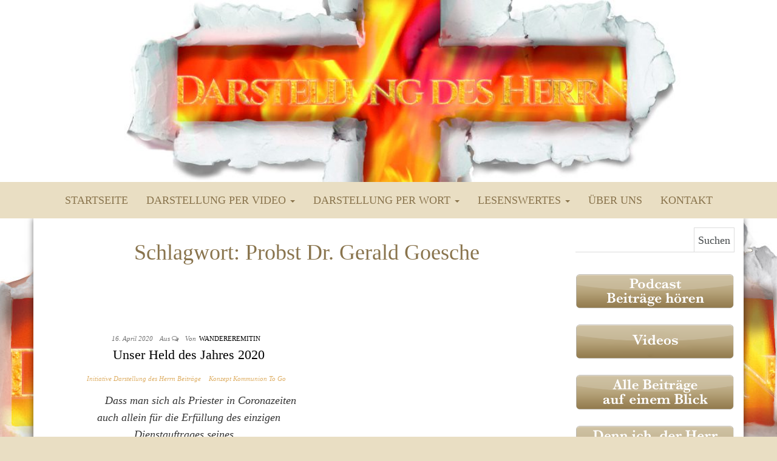

--- FILE ---
content_type: text/html; charset=UTF-8
request_url: https://darstellungdesherrn.de/Schlagwort/probst-dr-gerald-goesche/
body_size: 14235
content:
<!DOCTYPE html>
<html lang="de">
	<head>
		<meta http-equiv="content-type" content="text/html; charset=UTF-8" />
		<meta http-equiv="X-UA-Compatible" content="IE=edge">
		<meta name="viewport" content="width=device-width, initial-scale=1">
		<link rel="pingback" href="https://darstellungdesherrn.de/xmlrpc.php" />
		<meta name='robots' content='index, follow, max-image-preview:large, max-snippet:-1, max-video-preview:-1' />

	<!-- This site is optimized with the Yoast SEO plugin v26.6 - https://yoast.com/wordpress/plugins/seo/ -->
	<title>Probst Dr. Gerald Goesche Archive - Darstellung des Herrn</title>
	<link rel="canonical" href="https://darstellungdesherrn.de/Schlagwort/probst-dr-gerald-goesche/" />
	<meta property="og:locale" content="de_DE" />
	<meta property="og:type" content="article" />
	<meta property="og:title" content="Probst Dr. Gerald Goesche Archive - Darstellung des Herrn" />
	<meta property="og:url" content="https://darstellungdesherrn.de/Schlagwort/probst-dr-gerald-goesche/" />
	<meta property="og:site_name" content="Darstellung des Herrn" />
	<meta name="twitter:card" content="summary_large_image" />
	<script type="application/ld+json" class="yoast-schema-graph">{"@context":"https://schema.org","@graph":[{"@type":"CollectionPage","@id":"https://darstellungdesherrn.de/Schlagwort/probst-dr-gerald-goesche/","url":"https://darstellungdesherrn.de/Schlagwort/probst-dr-gerald-goesche/","name":"Probst Dr. Gerald Goesche Archive - Darstellung des Herrn","isPartOf":{"@id":"https://darstellungdesherrn.de/#website"},"breadcrumb":{"@id":"https://darstellungdesherrn.de/Schlagwort/probst-dr-gerald-goesche/#breadcrumb"},"inLanguage":"de"},{"@type":"BreadcrumbList","@id":"https://darstellungdesherrn.de/Schlagwort/probst-dr-gerald-goesche/#breadcrumb","itemListElement":[{"@type":"ListItem","position":1,"name":"Startseite","item":"https://darstellungdesherrn.de/"},{"@type":"ListItem","position":2,"name":"Probst Dr. Gerald Goesche"}]},{"@type":"WebSite","@id":"https://darstellungdesherrn.de/#website","url":"https://darstellungdesherrn.de/","name":"Darstellung des Herrn","description":"Initiative Darstellung des Herrn","publisher":{"@id":"https://darstellungdesherrn.de/#organization"},"potentialAction":[{"@type":"SearchAction","target":{"@type":"EntryPoint","urlTemplate":"https://darstellungdesherrn.de/?s={search_term_string}"},"query-input":{"@type":"PropertyValueSpecification","valueRequired":true,"valueName":"search_term_string"}}],"inLanguage":"de"},{"@type":"Organization","@id":"https://darstellungdesherrn.de/#organization","name":"Initiative Darstellung des Herrn","url":"https://darstellungdesherrn.de/","logo":{"@type":"ImageObject","inLanguage":"de","@id":"https://darstellungdesherrn.de/#/schema/logo/image/","url":"","contentUrl":"","caption":"Initiative Darstellung des Herrn"},"image":{"@id":"https://darstellungdesherrn.de/#/schema/logo/image/"}}]}</script>
	<!-- / Yoast SEO plugin. -->


<link rel="alternate" type="application/rss+xml" title="Darstellung des Herrn &raquo; Feed" href="https://darstellungdesherrn.de/feed/" />
<link rel="alternate" type="application/rss+xml" title="Darstellung des Herrn &raquo; Kommentar-Feed" href="https://darstellungdesherrn.de/comments/feed/" />
<link rel="alternate" type="application/rss+xml" title="Darstellung des Herrn &raquo; Probst Dr. Gerald Goesche Schlagwort-Feed" href="https://darstellungdesherrn.de/Schlagwort/probst-dr-gerald-goesche/feed/" />
<style id='wp-img-auto-sizes-contain-inline-css' type='text/css'>
img:is([sizes=auto i],[sizes^="auto," i]){contain-intrinsic-size:3000px 1500px}
/*# sourceURL=wp-img-auto-sizes-contain-inline-css */
</style>
<style id='wp-block-library-inline-css' type='text/css'>
:root{--wp-block-synced-color:#7a00df;--wp-block-synced-color--rgb:122,0,223;--wp-bound-block-color:var(--wp-block-synced-color);--wp-editor-canvas-background:#ddd;--wp-admin-theme-color:#007cba;--wp-admin-theme-color--rgb:0,124,186;--wp-admin-theme-color-darker-10:#006ba1;--wp-admin-theme-color-darker-10--rgb:0,107,160.5;--wp-admin-theme-color-darker-20:#005a87;--wp-admin-theme-color-darker-20--rgb:0,90,135;--wp-admin-border-width-focus:2px}@media (min-resolution:192dpi){:root{--wp-admin-border-width-focus:1.5px}}.wp-element-button{cursor:pointer}:root .has-very-light-gray-background-color{background-color:#eee}:root .has-very-dark-gray-background-color{background-color:#313131}:root .has-very-light-gray-color{color:#eee}:root .has-very-dark-gray-color{color:#313131}:root .has-vivid-green-cyan-to-vivid-cyan-blue-gradient-background{background:linear-gradient(135deg,#00d084,#0693e3)}:root .has-purple-crush-gradient-background{background:linear-gradient(135deg,#34e2e4,#4721fb 50%,#ab1dfe)}:root .has-hazy-dawn-gradient-background{background:linear-gradient(135deg,#faaca8,#dad0ec)}:root .has-subdued-olive-gradient-background{background:linear-gradient(135deg,#fafae1,#67a671)}:root .has-atomic-cream-gradient-background{background:linear-gradient(135deg,#fdd79a,#004a59)}:root .has-nightshade-gradient-background{background:linear-gradient(135deg,#330968,#31cdcf)}:root .has-midnight-gradient-background{background:linear-gradient(135deg,#020381,#2874fc)}:root{--wp--preset--font-size--normal:16px;--wp--preset--font-size--huge:42px}.has-regular-font-size{font-size:1em}.has-larger-font-size{font-size:2.625em}.has-normal-font-size{font-size:var(--wp--preset--font-size--normal)}.has-huge-font-size{font-size:var(--wp--preset--font-size--huge)}.has-text-align-center{text-align:center}.has-text-align-left{text-align:left}.has-text-align-right{text-align:right}.has-fit-text{white-space:nowrap!important}#end-resizable-editor-section{display:none}.aligncenter{clear:both}.items-justified-left{justify-content:flex-start}.items-justified-center{justify-content:center}.items-justified-right{justify-content:flex-end}.items-justified-space-between{justify-content:space-between}.screen-reader-text{border:0;clip-path:inset(50%);height:1px;margin:-1px;overflow:hidden;padding:0;position:absolute;width:1px;word-wrap:normal!important}.screen-reader-text:focus{background-color:#ddd;clip-path:none;color:#444;display:block;font-size:1em;height:auto;left:5px;line-height:normal;padding:15px 23px 14px;text-decoration:none;top:5px;width:auto;z-index:100000}html :where(.has-border-color){border-style:solid}html :where([style*=border-top-color]){border-top-style:solid}html :where([style*=border-right-color]){border-right-style:solid}html :where([style*=border-bottom-color]){border-bottom-style:solid}html :where([style*=border-left-color]){border-left-style:solid}html :where([style*=border-width]){border-style:solid}html :where([style*=border-top-width]){border-top-style:solid}html :where([style*=border-right-width]){border-right-style:solid}html :where([style*=border-bottom-width]){border-bottom-style:solid}html :where([style*=border-left-width]){border-left-style:solid}html :where(img[class*=wp-image-]){height:auto;max-width:100%}:where(figure){margin:0 0 1em}html :where(.is-position-sticky){--wp-admin--admin-bar--position-offset:var(--wp-admin--admin-bar--height,0px)}@media screen and (max-width:600px){html :where(.is-position-sticky){--wp-admin--admin-bar--position-offset:0px}}

/*# sourceURL=wp-block-library-inline-css */
</style><style id='global-styles-inline-css' type='text/css'>
:root{--wp--preset--aspect-ratio--square: 1;--wp--preset--aspect-ratio--4-3: 4/3;--wp--preset--aspect-ratio--3-4: 3/4;--wp--preset--aspect-ratio--3-2: 3/2;--wp--preset--aspect-ratio--2-3: 2/3;--wp--preset--aspect-ratio--16-9: 16/9;--wp--preset--aspect-ratio--9-16: 9/16;--wp--preset--color--black: #000000;--wp--preset--color--cyan-bluish-gray: #abb8c3;--wp--preset--color--white: #ffffff;--wp--preset--color--pale-pink: #f78da7;--wp--preset--color--vivid-red: #cf2e2e;--wp--preset--color--luminous-vivid-orange: #ff6900;--wp--preset--color--luminous-vivid-amber: #fcb900;--wp--preset--color--light-green-cyan: #7bdcb5;--wp--preset--color--vivid-green-cyan: #00d084;--wp--preset--color--pale-cyan-blue: #8ed1fc;--wp--preset--color--vivid-cyan-blue: #0693e3;--wp--preset--color--vivid-purple: #9b51e0;--wp--preset--gradient--vivid-cyan-blue-to-vivid-purple: linear-gradient(135deg,rgb(6,147,227) 0%,rgb(155,81,224) 100%);--wp--preset--gradient--light-green-cyan-to-vivid-green-cyan: linear-gradient(135deg,rgb(122,220,180) 0%,rgb(0,208,130) 100%);--wp--preset--gradient--luminous-vivid-amber-to-luminous-vivid-orange: linear-gradient(135deg,rgb(252,185,0) 0%,rgb(255,105,0) 100%);--wp--preset--gradient--luminous-vivid-orange-to-vivid-red: linear-gradient(135deg,rgb(255,105,0) 0%,rgb(207,46,46) 100%);--wp--preset--gradient--very-light-gray-to-cyan-bluish-gray: linear-gradient(135deg,rgb(238,238,238) 0%,rgb(169,184,195) 100%);--wp--preset--gradient--cool-to-warm-spectrum: linear-gradient(135deg,rgb(74,234,220) 0%,rgb(151,120,209) 20%,rgb(207,42,186) 40%,rgb(238,44,130) 60%,rgb(251,105,98) 80%,rgb(254,248,76) 100%);--wp--preset--gradient--blush-light-purple: linear-gradient(135deg,rgb(255,206,236) 0%,rgb(152,150,240) 100%);--wp--preset--gradient--blush-bordeaux: linear-gradient(135deg,rgb(254,205,165) 0%,rgb(254,45,45) 50%,rgb(107,0,62) 100%);--wp--preset--gradient--luminous-dusk: linear-gradient(135deg,rgb(255,203,112) 0%,rgb(199,81,192) 50%,rgb(65,88,208) 100%);--wp--preset--gradient--pale-ocean: linear-gradient(135deg,rgb(255,245,203) 0%,rgb(182,227,212) 50%,rgb(51,167,181) 100%);--wp--preset--gradient--electric-grass: linear-gradient(135deg,rgb(202,248,128) 0%,rgb(113,206,126) 100%);--wp--preset--gradient--midnight: linear-gradient(135deg,rgb(2,3,129) 0%,rgb(40,116,252) 100%);--wp--preset--font-size--small: 13px;--wp--preset--font-size--medium: 20px;--wp--preset--font-size--large: 36px;--wp--preset--font-size--x-large: 42px;--wp--preset--spacing--20: 0.44rem;--wp--preset--spacing--30: 0.67rem;--wp--preset--spacing--40: 1rem;--wp--preset--spacing--50: 1.5rem;--wp--preset--spacing--60: 2.25rem;--wp--preset--spacing--70: 3.38rem;--wp--preset--spacing--80: 5.06rem;--wp--preset--shadow--natural: 6px 6px 9px rgba(0, 0, 0, 0.2);--wp--preset--shadow--deep: 12px 12px 50px rgba(0, 0, 0, 0.4);--wp--preset--shadow--sharp: 6px 6px 0px rgba(0, 0, 0, 0.2);--wp--preset--shadow--outlined: 6px 6px 0px -3px rgb(255, 255, 255), 6px 6px rgb(0, 0, 0);--wp--preset--shadow--crisp: 6px 6px 0px rgb(0, 0, 0);}:where(.is-layout-flex){gap: 0.5em;}:where(.is-layout-grid){gap: 0.5em;}body .is-layout-flex{display: flex;}.is-layout-flex{flex-wrap: wrap;align-items: center;}.is-layout-flex > :is(*, div){margin: 0;}body .is-layout-grid{display: grid;}.is-layout-grid > :is(*, div){margin: 0;}:where(.wp-block-columns.is-layout-flex){gap: 2em;}:where(.wp-block-columns.is-layout-grid){gap: 2em;}:where(.wp-block-post-template.is-layout-flex){gap: 1.25em;}:where(.wp-block-post-template.is-layout-grid){gap: 1.25em;}.has-black-color{color: var(--wp--preset--color--black) !important;}.has-cyan-bluish-gray-color{color: var(--wp--preset--color--cyan-bluish-gray) !important;}.has-white-color{color: var(--wp--preset--color--white) !important;}.has-pale-pink-color{color: var(--wp--preset--color--pale-pink) !important;}.has-vivid-red-color{color: var(--wp--preset--color--vivid-red) !important;}.has-luminous-vivid-orange-color{color: var(--wp--preset--color--luminous-vivid-orange) !important;}.has-luminous-vivid-amber-color{color: var(--wp--preset--color--luminous-vivid-amber) !important;}.has-light-green-cyan-color{color: var(--wp--preset--color--light-green-cyan) !important;}.has-vivid-green-cyan-color{color: var(--wp--preset--color--vivid-green-cyan) !important;}.has-pale-cyan-blue-color{color: var(--wp--preset--color--pale-cyan-blue) !important;}.has-vivid-cyan-blue-color{color: var(--wp--preset--color--vivid-cyan-blue) !important;}.has-vivid-purple-color{color: var(--wp--preset--color--vivid-purple) !important;}.has-black-background-color{background-color: var(--wp--preset--color--black) !important;}.has-cyan-bluish-gray-background-color{background-color: var(--wp--preset--color--cyan-bluish-gray) !important;}.has-white-background-color{background-color: var(--wp--preset--color--white) !important;}.has-pale-pink-background-color{background-color: var(--wp--preset--color--pale-pink) !important;}.has-vivid-red-background-color{background-color: var(--wp--preset--color--vivid-red) !important;}.has-luminous-vivid-orange-background-color{background-color: var(--wp--preset--color--luminous-vivid-orange) !important;}.has-luminous-vivid-amber-background-color{background-color: var(--wp--preset--color--luminous-vivid-amber) !important;}.has-light-green-cyan-background-color{background-color: var(--wp--preset--color--light-green-cyan) !important;}.has-vivid-green-cyan-background-color{background-color: var(--wp--preset--color--vivid-green-cyan) !important;}.has-pale-cyan-blue-background-color{background-color: var(--wp--preset--color--pale-cyan-blue) !important;}.has-vivid-cyan-blue-background-color{background-color: var(--wp--preset--color--vivid-cyan-blue) !important;}.has-vivid-purple-background-color{background-color: var(--wp--preset--color--vivid-purple) !important;}.has-black-border-color{border-color: var(--wp--preset--color--black) !important;}.has-cyan-bluish-gray-border-color{border-color: var(--wp--preset--color--cyan-bluish-gray) !important;}.has-white-border-color{border-color: var(--wp--preset--color--white) !important;}.has-pale-pink-border-color{border-color: var(--wp--preset--color--pale-pink) !important;}.has-vivid-red-border-color{border-color: var(--wp--preset--color--vivid-red) !important;}.has-luminous-vivid-orange-border-color{border-color: var(--wp--preset--color--luminous-vivid-orange) !important;}.has-luminous-vivid-amber-border-color{border-color: var(--wp--preset--color--luminous-vivid-amber) !important;}.has-light-green-cyan-border-color{border-color: var(--wp--preset--color--light-green-cyan) !important;}.has-vivid-green-cyan-border-color{border-color: var(--wp--preset--color--vivid-green-cyan) !important;}.has-pale-cyan-blue-border-color{border-color: var(--wp--preset--color--pale-cyan-blue) !important;}.has-vivid-cyan-blue-border-color{border-color: var(--wp--preset--color--vivid-cyan-blue) !important;}.has-vivid-purple-border-color{border-color: var(--wp--preset--color--vivid-purple) !important;}.has-vivid-cyan-blue-to-vivid-purple-gradient-background{background: var(--wp--preset--gradient--vivid-cyan-blue-to-vivid-purple) !important;}.has-light-green-cyan-to-vivid-green-cyan-gradient-background{background: var(--wp--preset--gradient--light-green-cyan-to-vivid-green-cyan) !important;}.has-luminous-vivid-amber-to-luminous-vivid-orange-gradient-background{background: var(--wp--preset--gradient--luminous-vivid-amber-to-luminous-vivid-orange) !important;}.has-luminous-vivid-orange-to-vivid-red-gradient-background{background: var(--wp--preset--gradient--luminous-vivid-orange-to-vivid-red) !important;}.has-very-light-gray-to-cyan-bluish-gray-gradient-background{background: var(--wp--preset--gradient--very-light-gray-to-cyan-bluish-gray) !important;}.has-cool-to-warm-spectrum-gradient-background{background: var(--wp--preset--gradient--cool-to-warm-spectrum) !important;}.has-blush-light-purple-gradient-background{background: var(--wp--preset--gradient--blush-light-purple) !important;}.has-blush-bordeaux-gradient-background{background: var(--wp--preset--gradient--blush-bordeaux) !important;}.has-luminous-dusk-gradient-background{background: var(--wp--preset--gradient--luminous-dusk) !important;}.has-pale-ocean-gradient-background{background: var(--wp--preset--gradient--pale-ocean) !important;}.has-electric-grass-gradient-background{background: var(--wp--preset--gradient--electric-grass) !important;}.has-midnight-gradient-background{background: var(--wp--preset--gradient--midnight) !important;}.has-small-font-size{font-size: var(--wp--preset--font-size--small) !important;}.has-medium-font-size{font-size: var(--wp--preset--font-size--medium) !important;}.has-large-font-size{font-size: var(--wp--preset--font-size--large) !important;}.has-x-large-font-size{font-size: var(--wp--preset--font-size--x-large) !important;}
/*# sourceURL=global-styles-inline-css */
</style>

<style id='classic-theme-styles-inline-css' type='text/css'>
/*! This file is auto-generated */
.wp-block-button__link{color:#fff;background-color:#32373c;border-radius:9999px;box-shadow:none;text-decoration:none;padding:calc(.667em + 2px) calc(1.333em + 2px);font-size:1.125em}.wp-block-file__button{background:#32373c;color:#fff;text-decoration:none}
/*# sourceURL=/wp-includes/css/classic-themes.min.css */
</style>
<!-- <link rel='stylesheet' id='contact-form-7-css' href='https://darstellungdesherrn.de/wp-content/plugins/contact-form-7/includes/css/styles.css?ver=6.1.4' type='text/css' media='all' /> -->
<!-- <link rel='stylesheet' id='bootstrap-css' href='https://darstellungdesherrn.de/wp-content/themes/master-blog/css/bootstrap.css?ver=3.3.7' type='text/css' media='all' /> -->
<!-- <link rel='stylesheet' id='chld_thm_cfg_parent-css' href='https://darstellungdesherrn.de/wp-content/themes/master-blog/style.css?ver=6.9' type='text/css' media='all' /> -->
<!-- <link rel='stylesheet' id='master-blog-stylesheet-css' href='https://darstellungdesherrn.de/wp-content/themes/master-blog-child/style.css?ver=1.0.5' type='text/css' media='all' /> -->
<!-- <link rel='stylesheet' id='font-awesome-css' href='https://darstellungdesherrn.de/wp-content/themes/master-blog/css/font-awesome.min.css?ver=4.7.0' type='text/css' media='all' /> -->
<!-- <link rel='stylesheet' id='borlabs-cookie-custom-css' href='https://darstellungdesherrn.de/wp-content/cache/borlabs-cookie/1/borlabs-cookie-1-de.css?ver=3.3.23-67' type='text/css' media='all' /> -->
<link rel="stylesheet" type="text/css" href="//darstellungdesherrn.de/wp-content/cache/wpfc-minified/46mbxs0/81o8d.css" media="all"/>
<script src='//darstellungdesherrn.de/wp-content/cache/wpfc-minified/2o4e0ilj/81o8d.js' type="text/javascript"></script>
<!-- <script type="text/javascript" src="https://darstellungdesherrn.de/wp-includes/js/jquery/jquery.min.js?ver=3.7.1" id="jquery-core-js"></script> -->
<!-- <script type="text/javascript" src="https://darstellungdesherrn.de/wp-includes/js/jquery/jquery-migrate.min.js?ver=3.4.1" id="jquery-migrate-js"></script> -->
<script data-no-optimize="1" data-no-minify="1" data-cfasync="false" type="text/javascript" src="https://darstellungdesherrn.de/wp-content/cache/borlabs-cookie/1/borlabs-cookie-config-de.json.js?ver=3.3.23-84" id="borlabs-cookie-config-js"></script>
<link rel="https://api.w.org/" href="https://darstellungdesherrn.de/wp-json/" /><link rel="alternate" title="JSON" type="application/json" href="https://darstellungdesherrn.de/wp-json/wp/v2/tags/420" /><link rel="EditURI" type="application/rsd+xml" title="RSD" href="https://darstellungdesherrn.de/xmlrpc.php?rsd" />
<meta name="generator" content="WordPress 6.9" />
	<style id="twentyseventeen-custom-header-styles" type="text/css">
			.site-title,
		.site-description {
			position: absolute;
			clip: rect(1px, 1px, 1px, 1px);
		}
		</style>
	<style type="text/css" id="custom-background-css">
body.custom-background { background-color: #e9dec3; background-image: url("https://darstellungdesherrn.de/wp-content/uploads/2020/03/kreuz_darstellung_des_herrn.jpg"); background-position: center top; background-size: auto; background-repeat: no-repeat; background-attachment: fixed; }
</style>
	<link rel="icon" href="https://darstellungdesherrn.de/wp-content/uploads/cropped-darstellung_des_herrn-2-32x32.png" sizes="32x32" />
<link rel="icon" href="https://darstellungdesherrn.de/wp-content/uploads/cropped-darstellung_des_herrn-2-192x192.png" sizes="192x192" />
<link rel="apple-touch-icon" href="https://darstellungdesherrn.de/wp-content/uploads/cropped-darstellung_des_herrn-2-180x180.png" />
<meta name="msapplication-TileImage" content="https://darstellungdesherrn.de/wp-content/uploads/cropped-darstellung_des_herrn-2-270x270.png" />
		<style type="text/css" id="wp-custom-css">
			img,
embed,
object,
video,
iframe {
  max-width: 100%;
}
.site-heading {
    max-width: 1170px;
    text-align: center;
    padding: 150px 15px;
    color: #000;
}

.navbar-default .navbar-nav > li > a {
  color: #89744d;
}
.navbar-default .navbar-nav > li > a:hover {
  color: #d08c22;
}
.navbar-default .navbar-nav > .active > a {
  color: #d08c22;
}

.navbar-default .navbar-nav > .open > a:hover {
 color: #d08c22;
}
.navbar-default .navbar-nav > .open > a:active {
  color: #d08c22;
}

body {
    font-family: Baskerville;
    font-size: 19px;
    word-wrap: break-word;
}

.footer-credits {
    background-color: transparent;
    clear: both;
	font-weight: bolder;
}

.footer-credits-text {
	font-weight: normal;
	color: #404040;
	font-size: 20px;
}

.footer-credits a {
color: #fff;
}

.footer-credits a:hover {
color: #d08c22;
}


h1, h2, h3, h4, h5, h6 {
    line-height: normal;
    word-wrap: break-word;
    color: #89744d;
}

h1,
.h1,
h2,
.h2,
h3,
.h3 {
  margin-top: 20px;
  margin-bottom: 60px;
}

#site-navigation{
    background-color: #e9dec3;
    border: none;
}

body {
    font-family: times new roman
    padding 0;
    color: #333333;
    font-weight: 300;
    line-height: 1.6;
    font-size: 18px;
    word-wrap: break-word;
}

label {
  display: inline-block;
  max-width: 100%;
  margin-bottom: 5px;
  /* font-weight: bold; */
}

.dropdown-menu {
  position: absolute;
  top: 100%;
  left: 0;
  z-index: 1000;
  display: none;
  float: left;
  min-width: 160px;
  padding: 5px 0;
  margin: 2px 0 0;
  list-style: none;
  font-size: 18px;
  text-align: left;
  background-color: #ffffff;
  border: 1px solid #cccccc;
  border: 1px solid rgba(0, 0, 0, 0.15);
  border-radius: 4px;
  -webkit-box-shadow: 0 6px 12px rgba(0, 0, 0, 0.175);
  box-shadow: 0 6px 12px rgba(0, 0, 0, 0.175);
  -webkit-background-clip: padding-box;
          background-clip: padding-box;
}

label {
  display: inline-block;
  max-width: 100%;
  margin-bottom: 5px;
  /* font-weight: bold; */
}
.author {
display: none;
}
.table-wrapper {
    overflow: scroll;
    overflow-y: hidden;
    -webkit-overflow-scrolling: touch;
}
.postauthor-container {
    padding: 15px;
    margin-bottom: 40px;
	  display: none;
}
.textwidget a {
color: #d08c22;
}

.textwidget a:hover {
color: #89744d;
}
@media (min-width: 992px) {
.col-md-9 {
  padding-left: 6.5%;
	padding-right: 4.5%;
}
}
@media (min-width: 992px) {
.col-md-12 {
  padding: 0;
}
}

.beitraege-gesamt a {
color: #89744d;
}

.beitraege-gesamt a:hover {
color: #d08c22;
}

a:hover {
    text-decoration: none;
    color: #89744d;
}

div.wpcf7 { 
background-color: #e9dec3;
border: 1px solid #d08c22;
padding:20px;
}
.wpcf7 input[type="text"],
.wpcf7 input[type="email"],
.wpcf7 textarea {
background:#fff;
color:#000;
font-family:lora, sans-serif; 
font-style:normal;    
}
.wpcf7 input[type="submit"],
.wpcf7 input[type="button"] { 
background-color:#d08c22;
width:100%;
text-align:center;
text-transform:uppercase;
}

div.wpcf7 {
  max-width: 500px; /* set the max-width you prefer */
  margin: 0 auto;
}
div.wpcf7 input:not([type="checkbox"]),
div.wpcf7 textarea {
  width: 100%;
}
div.wpcf7 label {
  display: block;
}

.wpcf7-form label {
    color: #d08c22;
}

.wpcf7-list-item-label {
    color: #404040;
}

input[type="checkbox"] {
  width: 20px;
  height: 20px;
}		</style>
			</head>
	<body id="blog" class="archive tag tag-probst-dr-gerald-goesche tag-420 custom-background wp-theme-master-blog wp-child-theme-master-blog-child">
        		<div class="site-header container-fluid" style="background-image: url(https://darstellungdesherrn.de/wp-content/uploads/cropped-darstellung_des_herrn-21.jpg)">
	<div class="custom-header container" >
			<div class="site-heading text-center">
        				<div class="site-branding-logo">
									</div>
				<div class="site-branding-text">
											<p class="site-title"><a href="https://darstellungdesherrn.de/" rel="home">Darstellung des Herrn</a></p>
					
											<p class="site-description">
							Initiative Darstellung des Herrn						</p>
									</div><!-- .site-branding-text -->
        			</div>
	</div>
</div>
 
<div class="main-menu">
	<nav id="site-navigation" class="navbar navbar-default navbar-center">     
		<div class="container">   
			<div class="navbar-header">
									<div id="main-menu-panel" class="open-panel" data-panel="main-menu-panel">
						<span></span>
						<span></span>
						<span></span>
					</div>
							</div>
			<div class="menu-container"><ul id="menu-hauptmenue" class="nav navbar-nav"><li id="menu-item-183" class="menu-item menu-item-type-custom menu-item-object-custom menu-item-home menu-item-183"><a title="Startseite" href="https://darstellungdesherrn.de/">Startseite</a></li>
<li id="menu-item-294" class="menu-item menu-item-type-custom menu-item-object-custom menu-item-has-children menu-item-294 dropdown"><a title="Darstellung per Video" href="https://darstellungdesherrn.de/alle-videos-auf-einen-blick/" data-toggle="dropdown" class="dropdown-toggle">Darstellung per Video <span class="caret"></span></a>
<ul role="menu" class=" dropdown-menu">
	<li id="menu-item-1524" class="menu-item menu-item-type-post_type menu-item-object-page menu-item-1524"><a title="Alle Videos auf einen Blick" target="_blank" href="https://darstellungdesherrn.de/alle-videos-auf-einen-blick/">Alle Videos auf einen Blick</a></li>
	<li id="menu-item-8520" class="menu-item menu-item-type-post_type menu-item-object-page menu-item-8520"><a title="Exit" href="https://darstellungdesherrn.de/exit/">Exit</a></li>
	<li id="menu-item-7955" class="menu-item menu-item-type-post_type menu-item-object-page menu-item-7955"><a title="Ernte Dank" href="https://darstellungdesherrn.de/ernte-dank/">Ernte Dank</a></li>
	<li id="menu-item-7499" class="menu-item menu-item-type-post_type menu-item-object-page menu-item-7499"><a title="Weisse Kreuze" href="https://darstellungdesherrn.de/weisse-kreuze/">Weisse Kreuze</a></li>
	<li id="menu-item-6207" class="menu-item menu-item-type-post_type menu-item-object-page menu-item-6207"><a title="Pfingsten – Heiliger Geist" href="https://darstellungdesherrn.de/pfingsten-heiliger-geist/">Pfingsten – Heiliger Geist</a></li>
	<li id="menu-item-5332" class="menu-item menu-item-type-post_type menu-item-object-page menu-item-5332"><a title="Corona – Des Kaisers neue Kleider" href="https://darstellungdesherrn.de/corona-des-kaisers-neue-kleider/">Corona – Des Kaisers neue Kleider</a></li>
	<li id="menu-item-6745" class="menu-item menu-item-type-post_type menu-item-object-page menu-item-6745"><a title="Ja, Vater" href="https://darstellungdesherrn.de/ja-vater/">Ja, Vater</a></li>
	<li id="menu-item-4142" class="menu-item menu-item-type-post_type menu-item-object-page menu-item-4142"><a title="Ich weiß, dass mein Erlöser lebt" href="https://darstellungdesherrn.de/ich-weiss-dass-mein-erloeser-lebt/">Ich weiß, dass mein Erlöser lebt</a></li>
	<li id="menu-item-2771" class="menu-item menu-item-type-post_type menu-item-object-page menu-item-2771"><a title="Fastenzeit" href="https://darstellungdesherrn.de/fastenzeit-2/">Fastenzeit</a></li>
	<li id="menu-item-2218" class="menu-item menu-item-type-post_type menu-item-object-page menu-item-2218"><a title="Valentinstag" href="https://darstellungdesherrn.de/valentinstag/">Valentinstag</a></li>
	<li id="menu-item-2132" class="menu-item menu-item-type-post_type menu-item-object-page menu-item-2132"><a title="Halligalli – Alaaf und Helau" href="https://darstellungdesherrn.de/halligalli-alaaf-und-helau/">Halligalli – Alaaf und Helau</a></li>
	<li id="menu-item-1721" class="menu-item menu-item-type-post_type menu-item-object-page menu-item-1721"><a title="Maria Lichtmess" href="https://darstellungdesherrn.de/maria-lichtmess/">Maria Lichtmess</a></li>
	<li id="menu-item-1738" class="menu-item menu-item-type-post_type menu-item-object-page menu-item-1738"><a title="Maria und das Schwert" href="https://darstellungdesherrn.de/maria-und-das-schwert/">Maria und das Schwert</a></li>
	<li id="menu-item-902" class="menu-item menu-item-type-post_type menu-item-object-page menu-item-902"><a title="Äskulapstab versus Hirtenstab" href="https://darstellungdesherrn.de/aeskulapstab-versus-hirtenstab-2/">Äskulapstab versus Hirtenstab</a></li>
	<li id="menu-item-910" class="menu-item menu-item-type-post_type menu-item-object-page menu-item-910"><a title="Umzug von YouTube auf die eigene Website" href="https://darstellungdesherrn.de/umzug-von-youtube-auf-die-eigene-website/">Umzug von YouTube auf die eigene Website</a></li>
	<li id="menu-item-427" class="menu-item menu-item-type-post_type menu-item-object-page menu-item-427"><a title="Erscheinung des Herrn – Heilige drei Könige" href="https://darstellungdesherrn.de/erscheinung-des-herrn-heilige-drei-koenige/">Erscheinung des Herrn – Heilige drei Könige</a></li>
	<li id="menu-item-438" class="menu-item menu-item-type-post_type menu-item-object-page menu-item-438"><a title="Vater Unser" href="https://darstellungdesherrn.de/vater-unser/">Vater Unser</a></li>
	<li id="menu-item-442" class="menu-item menu-item-type-post_type menu-item-object-page menu-item-442"><a title="Wie in 2019, so auch in 2020 …" href="https://darstellungdesherrn.de/wie-in-2019-so-auch-in-2020/">Wie in 2019, so auch in 2020 …</a></li>
	<li id="menu-item-445" class="menu-item menu-item-type-post_type menu-item-object-page menu-item-445"><a title="Jesus, großer Bruder?" href="https://darstellungdesherrn.de/jesus-grosser-bruder/">Jesus, großer Bruder?</a></li>
	<li id="menu-item-452" class="menu-item menu-item-type-post_type menu-item-object-page menu-item-452"><a title="Synodaler Weg" href="https://darstellungdesherrn.de/synodaler-weg/">Synodaler Weg</a></li>
	<li id="menu-item-453" class="menu-item menu-item-type-post_type menu-item-object-page menu-item-453"><a title="Aktuelles aus Rom?" href="https://darstellungdesherrn.de/aktuelles-aus-rom/">Aktuelles aus Rom?</a></li>
	<li id="menu-item-454" class="menu-item menu-item-type-post_type menu-item-object-page menu-item-454"><a title="Heilige Nacht" href="https://darstellungdesherrn.de/heilige-nacht/">Heilige Nacht</a></li>
	<li id="menu-item-557" class="menu-item menu-item-type-post_type menu-item-object-page menu-item-557"><a title="Advent – Komm, Herr Jesus" href="https://darstellungdesherrn.de/advent-komm-herr-jesus/">Advent – Komm, Herr Jesus</a></li>
	<li id="menu-item-558" class="menu-item menu-item-type-post_type menu-item-object-page menu-item-558"><a title="Alter Ego" href="https://darstellungdesherrn.de/alter-ego/">Alter Ego</a></li>
	<li id="menu-item-559" class="menu-item menu-item-type-post_type menu-item-object-page menu-item-559"><a title="Sorge?" href="https://darstellungdesherrn.de/sorge/">Sorge?</a></li>
	<li id="menu-item-560" class="menu-item menu-item-type-post_type menu-item-object-page menu-item-560"><a title="Pachamama" href="https://darstellungdesherrn.de/pachamama/">Pachamama</a></li>
	<li id="menu-item-556" class="menu-item menu-item-type-post_type menu-item-object-page menu-item-556"><a title="Sinn katholischen Lebens?" href="https://darstellungdesherrn.de/sinn-katholischen-lebens/">Sinn katholischen Lebens?</a></li>
	<li id="menu-item-555" class="menu-item menu-item-type-post_type menu-item-object-page menu-item-555"><a title="Frauenpower in der Kirche" href="https://darstellungdesherrn.de/frauenpower-in-der-kirche/">Frauenpower in der Kirche</a></li>
	<li id="menu-item-554" class="menu-item menu-item-type-post_type menu-item-object-page menu-item-554"><a title="Kirche?" href="https://darstellungdesherrn.de/kirche/">Kirche?</a></li>
	<li id="menu-item-553" class="menu-item menu-item-type-post_type menu-item-object-page menu-item-553"><a title="Hallo Bruder" href="https://darstellungdesherrn.de/hallo-bruder/">Hallo Bruder</a></li>
	<li id="menu-item-6971" class="menu-item menu-item-type-post_type menu-item-object-page menu-item-6971"><a title="Was Gott macht" href="https://darstellungdesherrn.de/was-gott-macht/">Was Gott macht</a></li>
	<li id="menu-item-552" class="menu-item menu-item-type-post_type menu-item-object-page menu-item-552"><a title="Spätberufen?" href="https://darstellungdesherrn.de/spaetberufen/">Spätberufen?</a></li>
</ul>
</li>
<li id="menu-item-293" class="menu-item menu-item-type-custom menu-item-object-custom menu-item-has-children menu-item-293 dropdown"><a title="Darstellung per Wort" href="https://darstellungdesherrn.de/beitraege-gesamt-das-kirchenjahr-auf-einem-blick/" data-toggle="dropdown" class="dropdown-toggle">Darstellung per Wort <span class="caret"></span></a>
<ul role="menu" class=" dropdown-menu">
	<li id="menu-item-308" class="menu-item menu-item-type-post_type menu-item-object-post menu-item-308"><a title="Neujahrswunsch" href="https://darstellungdesherrn.de/neujahrswunsch/">Neujahrswunsch</a></li>
	<li id="menu-item-307" class="menu-item menu-item-type-post_type menu-item-object-post menu-item-307"><a title="Und bewahre uns vor Gleichgültigkeit" href="https://darstellungdesherrn.de/und-bewahre-uns-vor-gleichgueltigkeit/">Und bewahre uns vor Gleichgültigkeit</a></li>
	<li id="menu-item-306" class="menu-item menu-item-type-post_type menu-item-object-post menu-item-306"><a title="Beschluss – Synodaler Weg" href="https://darstellungdesherrn.de/beschluss-synodaler-weg/">Beschluss – Synodaler Weg</a></li>
	<li id="menu-item-398" class="menu-item menu-item-type-post_type menu-item-object-page menu-item-398"><a title="Offener Brief an die Deutsche Bischofskonferenz" href="https://darstellungdesherrn.de/offener-brief-an-die-deutsche-bischofskonferenz/">Offener Brief an die Deutsche Bischofskonferenz</a></li>
	<li id="menu-item-847" class="menu-item menu-item-type-post_type menu-item-object-post menu-item-847"><a title="Und du betest für mich" href="https://darstellungdesherrn.de/und-du-betest-fuer-mich/">Und du betest für mich</a></li>
	<li id="menu-item-857" class="menu-item menu-item-type-post_type menu-item-object-post menu-item-857"><a title="Fleisch und Blut" href="https://darstellungdesherrn.de/fleisch-und-blut/">Fleisch und Blut</a></li>
	<li id="menu-item-2526" class="menu-item menu-item-type-post_type menu-item-object-post menu-item-2526"><a title="Gesundheit ist das Wichtigste?" href="https://darstellungdesherrn.de/gesundheit-ist-das-wichtigste/">Gesundheit ist das Wichtigste?</a></li>
	<li id="menu-item-1722" class="menu-item menu-item-type-post_type menu-item-object-post menu-item-1722"><a title="Salve, Maria!" href="https://darstellungdesherrn.de/salve-maria/">Salve, Maria!</a></li>
	<li id="menu-item-2014" class="menu-item menu-item-type-post_type menu-item-object-post menu-item-2014"><a title="Denn Stückwerk ist unser Erkennen" href="https://darstellungdesherrn.de/denn-stueckwerk-ist-unser-erkennen/">Denn Stückwerk ist unser Erkennen</a></li>
	<li id="menu-item-2016" class="menu-item menu-item-type-post_type menu-item-object-post menu-item-2016"><a title="Heiliger Richard" href="https://darstellungdesherrn.de/heiliger-richard/">Heiliger Richard</a></li>
	<li id="menu-item-2189" class="menu-item menu-item-type-post_type menu-item-object-post menu-item-2189"><a title="Gedenktage" href="https://darstellungdesherrn.de/gedenktage/">Gedenktage</a></li>
	<li id="menu-item-2634" class="menu-item menu-item-type-post_type menu-item-object-post menu-item-2634"><a title="Im Fadenkreuz" href="https://darstellungdesherrn.de/im-fadenkreuz/">Im Fadenkreuz</a></li>
	<li id="menu-item-3286" class="menu-item menu-item-type-post_type menu-item-object-post menu-item-3286"><a title="Hinweis zu den verwendeten Bibelzitaten" href="https://darstellungdesherrn.de/hinweis-zu-den-verwendeten-bibelzitaten/">Hinweis zu den verwendeten Bibelzitaten</a></li>
	<li id="menu-item-2745" class="menu-item menu-item-type-post_type menu-item-object-post menu-item-2745"><a title="Aschermittwoch – Bedenke Mensch, du bist nur Staub" href="https://darstellungdesherrn.de/aschermittwoch-bedenke-mensch-du-bist-nur-staub/">Aschermittwoch – Bedenke Mensch, du bist nur Staub</a></li>
	<li id="menu-item-3086" class="menu-item menu-item-type-post_type menu-item-object-post menu-item-3086"><a title="Fastenzeit ist Gnadenzeit" href="https://darstellungdesherrn.de/fastenzeit-ist-gnadenzeit/">Fastenzeit ist Gnadenzeit</a></li>
	<li id="menu-item-3193" class="menu-item menu-item-type-post_type menu-item-object-post menu-item-3193"><a title="Liebe in der Fastenzeit" href="https://darstellungdesherrn.de/liebe-in-der-fastenzeit/">Liebe in der Fastenzeit</a></li>
	<li id="menu-item-3169" class="menu-item menu-item-type-post_type menu-item-object-post menu-item-3169"><a title="Für Hans Georg – Gerechtigkeit" href="https://darstellungdesherrn.de/gerechtigkeit/">Für Hans Georg – Gerechtigkeit</a></li>
	<li id="menu-item-3628" class="menu-item menu-item-type-post_type menu-item-object-post menu-item-3628"><a title="Gebet in der Fastenzeit" href="https://darstellungdesherrn.de/gebet-in-der-fastenzeit/">Gebet in der Fastenzeit</a></li>
	<li id="menu-item-3650" class="menu-item menu-item-type-post_type menu-item-object-post menu-item-3650"><a title="Corona in der Fastenzeit" href="https://darstellungdesherrn.de/corona-in-der-fastenzeit/">Corona in der Fastenzeit</a></li>
	<li id="menu-item-3223" class="menu-item menu-item-type-post_type menu-item-object-page menu-item-3223"><a title="Keine Heilige Messe? Dann eben „To go!“" href="https://darstellungdesherrn.de/keine-heilige-messe-dann-eben-to-go/">Keine Heilige Messe? Dann eben „To go!“</a></li>
	<li id="menu-item-3713" class="menu-item menu-item-type-post_type menu-item-object-post menu-item-3713"><a title="Ostern 2020 – Requiem Altarsakrament?" href="https://darstellungdesherrn.de/ostern-2020-requiem-altarsakrament/">Ostern 2020 – Requiem Altarsakrament?</a></li>
	<li id="menu-item-3957" class="menu-item menu-item-type-post_type menu-item-object-post menu-item-3957"><a title="Karfreitag" href="https://darstellungdesherrn.de/karfreitag/">Karfreitag</a></li>
	<li id="menu-item-4141" class="menu-item menu-item-type-post_type menu-item-object-post menu-item-4141"><a title="Auferstanden ist der Herr" href="https://darstellungdesherrn.de/auferstanden-ist-der-herr/">Auferstanden ist der Herr</a></li>
	<li id="menu-item-4458" class="menu-item menu-item-type-post_type menu-item-object-post menu-item-4458"><a title="Update zum Konzept „Kommunion To go!“" href="https://darstellungdesherrn.de/update-zum-konzept-kommunion-to-go/">Update zum Konzept „Kommunion To go!“</a></li>
	<li id="menu-item-4459" class="menu-item menu-item-type-post_type menu-item-object-post menu-item-4459"><a title="Unser Held des Jahres 2020" href="https://darstellungdesherrn.de/unser-held-des-jahres-2020/">Unser Held des Jahres 2020</a></li>
	<li id="menu-item-5089" class="menu-item menu-item-type-post_type menu-item-object-post menu-item-5089"><a title="Jesus Christus ist Sein Name" href="https://darstellungdesherrn.de/jesus-christus-ist-sein-name/">Jesus Christus ist Sein Name</a></li>
	<li id="menu-item-4882" class="menu-item menu-item-type-post_type menu-item-object-post menu-item-4882"><a title="Das oberste Gebot und der Hochmut" href="https://darstellungdesherrn.de/das-oberste-gebot-und-der-hochmut/">Das oberste Gebot und der Hochmut</a></li>
	<li id="menu-item-5680" class="menu-item menu-item-type-post_type menu-item-object-post menu-item-5680"><a title="Sakrament der Buße – Ein Zeugnis" href="https://darstellungdesherrn.de/sakrament-der-busse-ein-zeugnis/">Sakrament der Buße – Ein Zeugnis</a></li>
	<li id="menu-item-5816" class="menu-item menu-item-type-post_type menu-item-object-post menu-item-5816"><a title="An ihren Masken werdet ihr sie erkennen" href="https://darstellungdesherrn.de/an-ihren-masken-werdet-ihr-sie-erkennen/">An ihren Masken werdet ihr sie erkennen</a></li>
	<li id="menu-item-6002" class="menu-item menu-item-type-post_type menu-item-object-post menu-item-6002"><a title="Feste Speise in Zeiten von Corona" href="https://darstellungdesherrn.de/feste-speise-in-zeiten-von-corona/">Feste Speise in Zeiten von Corona</a></li>
	<li id="menu-item-6150" class="menu-item menu-item-type-post_type menu-item-object-post menu-item-6150"><a title="Heiliger Geist" href="https://darstellungdesherrn.de/heiliger-geist/">Heiliger Geist</a></li>
	<li id="menu-item-6257" class="menu-item menu-item-type-post_type menu-item-object-post menu-item-6257"><a title="Spooky? Spooky! – Unwürdiger geht’s nimmer" href="https://darstellungdesherrn.de/spooky-unwuerdig-gehts-nimmer/">Spooky? Spooky! – Unwürdiger geht’s nimmer</a></li>
	<li id="menu-item-6489" class="menu-item menu-item-type-post_type menu-item-object-post menu-item-6489"><a title="Fronleichnam 2020" href="https://darstellungdesherrn.de/fronleichnam-2020/">Fronleichnam 2020</a></li>
	<li id="menu-item-6570" class="menu-item menu-item-type-post_type menu-item-object-post menu-item-6570"><a title="Einen Platz im Himmel" href="https://darstellungdesherrn.de/einen-platz-im-himmel/">Einen Platz im Himmel</a></li>
	<li id="menu-item-6717" class="menu-item menu-item-type-post_type menu-item-object-post menu-item-6717"><a title="Hinweis – Sakramente" href="https://darstellungdesherrn.de/hinweis-sakramente/">Hinweis – Sakramente</a></li>
	<li id="menu-item-6927" class="menu-item menu-item-type-post_type menu-item-object-post menu-item-6927"><a title="Vom Wesenskern allen Wortes" href="https://darstellungdesherrn.de/vom-wesenskern-allen-wortes/">Vom Wesenskern allen Wortes</a></li>
	<li id="menu-item-7054" class="menu-item menu-item-type-post_type menu-item-object-post menu-item-7054"><a title="Land der unbegrenzten Möglichkeiten" href="https://darstellungdesherrn.de/land-der-unbegrenzten-moeglichkeiten/">Land der unbegrenzten Möglichkeiten</a></li>
	<li id="menu-item-7163" class="menu-item menu-item-type-post_type menu-item-object-post menu-item-7163"><a title="Die Lüge oder Das Achte Gebot" href="https://darstellungdesherrn.de/die-luege-oder-das-achte-gebot/">Die Lüge oder Das Achte Gebot</a></li>
	<li id="menu-item-7219" class="menu-item menu-item-type-post_type menu-item-object-post menu-item-7219"><a title="Gottgeweihtes Leben" href="https://darstellungdesherrn.de/gottgeweihtes-leben/">Gottgeweihtes Leben</a></li>
	<li id="menu-item-7289" class="menu-item menu-item-type-post_type menu-item-object-post menu-item-7289"><a title="Schließung Priesterseminar „San Rafael“ – wegen Widerstand gegen Handkommunion" href="https://darstellungdesherrn.de/schliessung-priesterseminar-san-rafael-wegen-widerstand-gegen-handkommunion/">Schließung Priesterseminar „San Rafael“ – wegen Widerstand gegen Handkommunion</a></li>
	<li id="menu-item-7260" class="menu-item menu-item-type-post_type menu-item-object-post menu-item-7260"><a title="Denn ich, der Herr, bin dein Arzt" href="https://darstellungdesherrn.de/denn-ich-der-herr-bin-dein-arzt/">Denn ich, der Herr, bin dein Arzt</a></li>
	<li id="menu-item-7363" class="menu-item menu-item-type-post_type menu-item-object-post menu-item-7363"><a title="Man braucht eine Lebensentscheidung" href="https://darstellungdesherrn.de/man-braucht-eine-lebensentscheidung/">Man braucht eine Lebensentscheidung</a></li>
	<li id="menu-item-7390" class="menu-item menu-item-type-post_type menu-item-object-post menu-item-7390"><a title="Fürchte dich nicht, kleine Herde" href="https://darstellungdesherrn.de/fuerchte-dich-nicht-kleine-herde/">Fürchte dich nicht, kleine Herde</a></li>
	<li id="menu-item-7498" class="menu-item menu-item-type-post_type menu-item-object-post menu-item-7498"><a title="Marsch für das Leben – auf ein Wort Geliebte" href="https://darstellungdesherrn.de/marsch-fuer-das-leben-auf-ein-wort-geliebte/">Marsch für das Leben – auf ein Wort Geliebte</a></li>
	<li id="menu-item-7578" class="menu-item menu-item-type-post_type menu-item-object-post menu-item-7578"><a title="„Wer jetzt noch leugnet, dass Corona eine Gefahr ist …“" href="https://darstellungdesherrn.de/wer-jetzt-noch-leugnet-dass-corona-eine-gefahr-ist/">„Wer jetzt noch leugnet, dass Corona eine Gefahr ist …“</a></li>
	<li id="menu-item-7611" class="menu-item menu-item-type-post_type menu-item-object-post menu-item-7611"><a title="Buddhismus versus Christentum" href="https://darstellungdesherrn.de/buddhismus-versus-christentum/">Buddhismus versus Christentum</a></li>
	<li id="menu-item-7733" class="menu-item menu-item-type-post_type menu-item-object-post menu-item-7733"><a title="Vom Brot – um das wir täglich bitten" href="https://darstellungdesherrn.de/vom-brot-um-das-wir-taeglich-bitten/">Vom Brot – um das wir täglich bitten</a></li>
	<li id="menu-item-7841" class="menu-item menu-item-type-post_type menu-item-object-post menu-item-7841"><a title="Kreuz und Kopftuch – Neutralitätsgesetz und neues Recht auf „negative Religionsfreiheit“" href="https://darstellungdesherrn.de/kreuz-und-kopftuch-neutralitaetsgesetz-und-neues-recht-auf-negative-religionsfreiheit/">Kreuz und Kopftuch – Neutralitätsgesetz und neues Recht auf „negative Religionsfreiheit“</a></li>
	<li id="menu-item-7888" class="menu-item menu-item-type-post_type menu-item-object-post menu-item-7888"><a title="Vom Manna aller Lebendigen" href="https://darstellungdesherrn.de/vom-manna-aller-lebendigen/">Vom Manna aller Lebendigen</a></li>
	<li id="menu-item-7956" class="menu-item menu-item-type-post_type menu-item-object-post menu-item-7956"><a title="Dank sei Dir Vater – Allezeit" href="https://darstellungdesherrn.de/dank-sei-dir-vater-allezeit/">Dank sei Dir Vater – Allezeit</a></li>
	<li id="menu-item-8000" class="menu-item menu-item-type-post_type menu-item-object-post menu-item-8000"><a title="Geteiltes Haus" href="https://darstellungdesherrn.de/geteiltes-haus/">Geteiltes Haus</a></li>
	<li id="menu-item-8190" class="menu-item menu-item-type-post_type menu-item-object-post menu-item-8190"><a title="Steckt nicht Gold, Kupfer und Silbermünzen in euren Gürtel" href="https://darstellungdesherrn.de/steckt-nicht-gold-kupfer-und-silbermuenzen-in-euren-guertel/">Steckt nicht Gold, Kupfer und Silbermünzen in euren Gürtel</a></li>
	<li id="menu-item-8238" class="menu-item menu-item-type-post_type menu-item-object-post menu-item-8238"><a title="So klein wie diese Kinder?" href="https://darstellungdesherrn.de/so-klein-wie-diese-kinder/">So klein wie diese Kinder?</a></li>
	<li id="menu-item-8283" class="menu-item menu-item-type-post_type menu-item-object-post menu-item-8283"><a title="Spekulieren mit dem Peterspfennig" href="https://darstellungdesherrn.de/spekulieren-mit-dem-peterspfennig/">Spekulieren mit dem Peterspfennig</a></li>
	<li id="menu-item-8357" class="menu-item menu-item-type-post_type menu-item-object-post menu-item-8357"><a title="Allerheiligen" href="https://darstellungdesherrn.de/allerheiligen/">Allerheiligen</a></li>
	<li id="menu-item-8522" class="menu-item menu-item-type-post_type menu-item-object-post menu-item-8522"><a title="Von der Einsamkeit – Du, Vater, allein" href="https://darstellungdesherrn.de/von-der-einsamkeit-du-vater-allein/">Von der Einsamkeit – Du, Vater, allein</a></li>
	<li id="menu-item-8618" class="menu-item menu-item-type-post_type menu-item-object-post menu-item-8618"><a title="Matthäus 15,26-27 – Der Glaube der heidnischen Frau" href="https://darstellungdesherrn.de/matthaeus-der-glaube-der-heidnischen-frau/">Matthäus 15,26-27 – Der Glaube der heidnischen Frau</a></li>
	<li id="menu-item-8690" class="menu-item menu-item-type-post_type menu-item-object-post menu-item-8690"><a title="Von der Sinnlosigkeit" href="https://darstellungdesherrn.de/von-der-sinnlosigkeit/">Von der Sinnlosigkeit</a></li>
	<li id="menu-item-8755" class="menu-item menu-item-type-post_type menu-item-object-post menu-item-8755"><a title="Du bist Priester auf ewig nach der Ordnung Melchisedeks?" href="https://darstellungdesherrn.de/du-bist-priester-auf-ewig-nach-der-ordnung-melchisedeks/">Du bist Priester auf ewig nach der Ordnung Melchisedeks?</a></li>
	<li id="menu-item-8913" class="menu-item menu-item-type-post_type menu-item-object-post menu-item-8913"><a title="Gloria in excelsis Deo" href="https://darstellungdesherrn.de/gloria-in-excelsis-deo/">Gloria in excelsis Deo</a></li>
	<li id="menu-item-8947" class="menu-item menu-item-type-post_type menu-item-object-post menu-item-8947"><a title="Nikolausgeschenk" href="https://darstellungdesherrn.de/nikolausgeschenk/">Nikolausgeschenk</a></li>
	<li id="menu-item-9100" class="menu-item menu-item-type-post_type menu-item-object-post menu-item-9100"><a title="Von der Freude" href="https://darstellungdesherrn.de/von-der-freude/">Von der Freude</a></li>
	<li id="menu-item-9207" class="menu-item menu-item-type-post_type menu-item-object-post menu-item-9207"><a title="Weihnachtsgeschenk" href="https://darstellungdesherrn.de/weihnachtsgeschenk/">Weihnachtsgeschenk</a></li>
	<li id="menu-item-9340" class="menu-item menu-item-type-post_type menu-item-object-post menu-item-9340"><a title="Zum Jahreswechsel 2025" href="https://darstellungdesherrn.de/zum-jahreswechsel-2025/">Zum Jahreswechsel 2025</a></li>
</ul>
</li>
<li id="menu-item-5009" class="menu-item menu-item-type-custom menu-item-object-custom menu-item-has-children menu-item-5009 dropdown"><a title="Lesenswertes" href="https://darstellungdesherrn.de/lesenswertes/" data-toggle="dropdown" class="dropdown-toggle">Lesenswertes <span class="caret"></span></a>
<ul role="menu" class=" dropdown-menu">
	<li id="menu-item-9949" class="menu-item menu-item-type-post_type menu-item-object-page menu-item-9949"><a title="„Aus dem Leben einer Wandereremitin – Zwei Mal zu Fuß nach Rom“" href="https://darstellungdesherrn.de/aus-dem-leben-einer-wandereremitin-zwei-mal-zu-fuss-nach-rom/">„Aus dem Leben einer Wandereremitin – Zwei Mal zu Fuß nach Rom“</a></li>
	<li id="menu-item-6916" class="menu-item menu-item-type-post_type menu-item-object-page menu-item-6916"><a title="„Brief an eine Achtzehnjährige“" href="https://darstellungdesherrn.de/brief-an-eine-achtzehnjaehrige/">„Brief an eine Achtzehnjährige“</a></li>
	<li id="menu-item-5025" class="menu-item menu-item-type-post_type menu-item-object-page menu-item-5025"><a title="„Angst“" href="https://darstellungdesherrn.de/angst/">„Angst“</a></li>
	<li id="menu-item-8946" class="menu-item menu-item-type-post_type menu-item-object-page menu-item-8946"><a title="„Prinzessin Immergrün – Eine Initiationsgeschichte“" href="https://darstellungdesherrn.de/prinzessin-immergruen-eine-initiationsgeschichte/">„Prinzessin Immergrün – Eine Initiationsgeschichte“</a></li>
	<li id="menu-item-7162" class="menu-item menu-item-type-post_type menu-item-object-page menu-item-7162"><a title="„Zalu und der König der Berglöwen“" href="https://darstellungdesherrn.de/zalu-und-der-koenig-der-bergloewen/">„Zalu und der König der Berglöwen“</a></li>
	<li id="menu-item-9200" class="menu-item menu-item-type-post_type menu-item-object-page menu-item-9200"><a title="„Das Kirchenjahr – Sämtliche Beiträge“" href="https://darstellungdesherrn.de/das-kirchenjahr-saemtliche-beitraege/">„Das Kirchenjahr – Sämtliche Beiträge“</a></li>
</ul>
</li>
<li id="menu-item-193" class="menu-item menu-item-type-post_type menu-item-object-page menu-item-193"><a title="Über uns" href="https://darstellungdesherrn.de/ueber-uns/">Über uns</a></li>
<li id="menu-item-482" class="menu-item menu-item-type-post_type menu-item-object-page menu-item-482"><a title="Kontakt" href="https://darstellungdesherrn.de/kontakt/">Kontakt</a></li>
</ul></div>		</div>
			</nav> 
</div>

 

<div class="container main-container" role="main">
	<div class="page-area">
		
<!-- start content container -->
<div class="row">

	<div class="col-md-9">
					<header class="archive-page-header text-center">
				<h1 class="page-title">Schlagwort: <span>Probst Dr. Gerald Goesche</span></h1>			</header><!-- .page-header -->
				<article class="news-item-content col-md-6">
	<div class="post-4415 post type-post status-publish format-standard hentry category-initiative-darstellung-des-herrn-beitraege category-konzept-kommunion-to-go tag-altarsakrament tag-beichte tag-corona tag-corona-virus tag-coronavirus tag-epidemie tag-gottesdienst tag-heilige-eucharistie tag-heilige-kommunion tag-initiative-darstellung-des-herrn tag-institut-st-philipp-neri tag-kommunion tag-kommunizieren tag-leib-christi tag-letztes-abendmahl tag-ostern tag-priester tag-probst-dr-gerald-goesche tag-sakramente tag-st-afra-berlin">                    
		<div class="news-item text-center">
			<div class="news-text-wrap">
				            	<span class="posted-date">
		16. April 2020	</span>
	<span class="comments-meta">
		Aus		<i class="fa fa-comments-o"></i>
	</span>
							<span class="author-meta">
							<span class="author-meta-by">Von</span>
							<a href="https://darstellungdesherrn.de/author/heiliger-geist-pia-maria/">
								Wandereremitin							</a>
						</span>	
						<h2>
							<a href="https://darstellungdesherrn.de/unser-held-des-jahres-2020/">
								Unser Held des Jahres 2020							</a>
						</h2>
						<div class="cat-links"><a href="https://darstellungdesherrn.de/initiative-darstellung-des-herrn-beitraege/">Initiative Darstellung des Herrn Beiträge</a> <a href="https://darstellungdesherrn.de/konzept-kommunion-to-go/">Konzept Kommunion To Go</a></div>            						
						<div class="post-excerpt">
							<p>        Dass man sich als Priester in Coronazeiten auch allein für die Erfüllung des einzigen Dienstauftrages seines&hellip;</p>
						</div><!-- .post-excerpt -->
            <div class="read-more-button">
    					<a href="https://darstellungdesherrn.de/unser-held-des-jahres-2020/">
    						Weiterlesen    					</a>
    					</h2>
    				</div><!-- .read-more-button -->
				</div>
			</div><!-- .news-item -->
   </div>   
</article>

	</div>

		<aside id="sidebar" class="col-md-3">
    <div class="sidebar__inner">
		  <div id="search-2" class="widget widget_search"><form role="search" method="get" id="searchform" class="searchform" action="https://darstellungdesherrn.de/">
				<div>
					<label class="screen-reader-text" for="s">Suche nach:</label>
					<input type="text" value="" name="s" id="s" />
					<input type="submit" id="searchsubmit" value="Suchen" />
				</div>
			</form></div><div id="widget_sp_image-11" class="widget widget_sp_image"><a href="https://darstellungdesherrn.de/podcast-alle-beitraege-zum-hoeren/" target="_blank" class="widget_sp_image-image-link" title="Podcast – Beiträge hören"><img width="440" height="98" alt="podcast-beitraege-hoeren" class="attachment-440x98" style="max-width: 100%;" src="https://darstellungdesherrn.de/wp-content/uploads/podcast-beitraege-hoeren.png" /></a></div><div id="widget_sp_image-10" class="widget widget_sp_image"><a href="https://darstellungdesherrn.de/alle-videos-auf-einen-blick/" target="_blank" class="widget_sp_image-image-link" title="Alle Videos auf einem Blick"><img width="440" height="98" alt="videos" class="attachment-440x98" style="max-width: 100%;" src="https://darstellungdesherrn.de/wp-content/uploads/videos.png" /></a></div><div id="widget_sp_image-3" class="widget widget_sp_image"><a href="https://darstellungdesherrn.de/beitraege-gesamt-das-kirchenjahr-auf-einem-blick/" target="_blank" class="widget_sp_image-image-link" title="Alle Beiträge auf einem Blick"><img width="440" height="98" alt="alle-beitraege-auf-einem-blick" class="attachment-440x98" style="max-width: 100%;" src="https://darstellungdesherrn.de/wp-content/uploads/alle-beitraege-auf-einem-blick.png" /></a></div><div id="widget_sp_image-16" class="widget widget_sp_image"><a href="https://darstellungdesherrn.de/denn-ich-der-herr-bin-dein-arzt/" target="_blank" class="widget_sp_image-image-link" title="Beliebtester Beitrag"><img width="440" height="98" alt="denn-ich-der-herr-bin-dein-arzt" class="attachment-440x98" style="max-width: 100%;" src="https://darstellungdesherrn.de/wp-content/uploads/denn-ich-der-herr-bin-dein-arzt.png" /></a></div><div id="widget_sp_image-17" class="widget widget_sp_image"><a href="https://darstellungdesherrn.de/vom-brot-um-das-wir-taeglich-bitten/" target="_blank" class="widget_sp_image-image-link" title="Beliebter Beitrag"><img width="440" height="98" alt="vom-brot-um-das-wir-taeglich-bitten" class="attachment-440x98" style="max-width: 100%;" src="https://darstellungdesherrn.de/wp-content/uploads/vom-brot-um-das-wir-taeglich-bitten-1.png" /></a></div><div id="widget_sp_image-15" class="widget widget_sp_image"><a href="https://darstellungdesherrn.de/gerechtigkeit/" target="_blank" class="widget_sp_image-image-link" title="Beliebter Beitrag"><img width="440" height="98" alt="fuer-hans-georg-gerechtigkeit" class="attachment-440x98" style="max-width: 100%;" src="https://darstellungdesherrn.de/wp-content/uploads/fuer-hans-georg-gerechtigkeit.png" /></a></div><div id="widget_sp_image-14" class="widget widget_sp_image"><a href="https://darstellungdesherrn.de/offener-brief-an-die-deutsche-bischofskonferenz/" target="_blank" class="widget_sp_image-image-link" title="Der Synodale Weg – Offener Brief an die Deutsche Bischofskonferenz lesen, hören, downloaden"><img width="440" height="98" alt="brief-synodaler-weg-offener-brief-an-die-deutsche-bischofskonferent" class="attachment-440x98" style="max-width: 100%;" src="https://darstellungdesherrn.de/wp-content/uploads/brief-synodaler-weg.png" /></a></div><div id="widget_sp_image-18" class="widget widget_sp_image"><div class="widget-title"><h3>BILDER SCHAUEN ZUM BUCH: „AUS DEM LEBEN EINER WANDEREREMITIN“</h3></div><a href="https://darstellungdesherrn.de/bilder-zum-buch-zwei-mal-zu-fuss-nach-rom/" target="_blank" class="widget_sp_image-image-link" title="Bilder zu den beiden Rom-Fußpilgerreisen der Wandereremitin Pia Maria"><img width="200" height="235" alt="BILDER SCHAUEN ZUM BUCH: „AUS DEM LEBEN EINER WANDEREREMITIN“" class="attachment-200x235" style="max-width: 100%;" src="https://darstellungdesherrn.de/wp-content/uploads/bilder-eins-aus-dem-leben-einer-wandereremitin.png" /></a></div><div id="widget_sp_image-12" class="widget widget_sp_image"><a href="https://darstellungdesherrn.de/aus-dem-leben-einer-wandereremitin-zwei-mal-zu-fuss-nach-rom" target="_blank" class="widget_sp_image-image-link" title="Aus dem Leben einer Wandereremitin – Zwei Mal zu Fuß nach Rom – Buch/PDF lesen, downloaden"><img width="440" height="98" alt="aus-dem-leben-einer-wandereremitin-zwei-mal-zu-fuss-nach-rom" class="attachment-440x98" style="max-width: 100%;" src="https://darstellungdesherrn.de/wp-content/uploads/aus-dem-leben-einer-wandereremitin.png" /></a></div><div id="widget_sp_image-5" class="widget widget_sp_image"><a href="https://darstellungdesherrn.de/angst/" target="_blank" class="widget_sp_image-image-link" title="Die größten Ängste der Deutschen – PDF/Buch lesen, hören, downloaden"><img width="440" height="98" alt="angste" class="attachment-440x98" style="max-width: 100%;" src="https://darstellungdesherrn.de/wp-content/uploads/angst.png" /></a></div><div id="widget_sp_image-7" class="widget widget_sp_image"><a href="https://darstellungdesherrn.de/prinzessin-immergruen-eine-initiationsgeschichte/" target="_blank" class="widget_sp_image-image-link" title="Initiationsgeschichte: Prinzessin Immergrün – Buch/PDF lesen, hören, downloaden"><img width="440" height="98" alt="initiationsgeschichte-prinzessin-immergruen" class="attachment-440x98" style="max-width: 100%;" src="https://darstellungdesherrn.de/wp-content/uploads/initiationsgeschichte-prinzessin-immergruen.png" /></a></div><div id="widget_sp_image-8" class="widget widget_sp_image"><a href="https://darstellungdesherrn.de/brief-an-eine-achtzehnjaehrige/" target="_blank" class="widget_sp_image-image-link" title="Brief an eine Achtzehnjährige: Der kleine Prinz – wie ich sehe – Buch lesen, hören, downloaden"><img width="440" height="108" alt="brief-an-eine-achtzehnjaehrige-der-kleine-prinz-wie-ich-ihn-sehe" class="attachment-440x108" style="max-width: 100%;" src="https://darstellungdesherrn.de/wp-content/uploads/brief-an-eine-achtzehnjaehrige-der-kleine-prinz-wie-ich-ihn-sehe.png" /></a></div><div id="widget_sp_image-9" class="widget widget_sp_image"><a href="https://darstellungdesherrn.de/zalu-und-der-koenig-der-bergloewen/" target="_blank" class="widget_sp_image-image-link" title="Zalu und der König der Berglöwen – lesen, hören, downloaden"><img width="440" height="98" alt="fuer-samuel-zalu-und-der-koenig-der-bergloewen.png" class="attachment-440x98" style="max-width: 100%;" src="https://darstellungdesherrn.de/wp-content/uploads/fuer-samuel.png" /></a></div><div id="widget_sp_image-6" class="widget widget_sp_image"><a href="https://darstellungdesherrn.de/das-kirchenjahr-saemtliche-beitraege/" target="_blank" class="widget_sp_image-image-link" title="Beiträge komplett – PDF/Buch lesen, downloaden"><img width="440" height="98" alt="das-kirchenjahr-saemtliche-beitraege" class="attachment-440x98" style="max-width: 100%;" src="https://darstellungdesherrn.de/wp-content/uploads/alle-beitraege-pdf-buch-zum-downloaden.png" /></a></div><div id="archives-2" class="widget widget_archive"><div class="widget-title"><h3>Archiv Beiträge</h3></div>		<label class="screen-reader-text" for="archives-dropdown-2">Archiv Beiträge</label>
		<select id="archives-dropdown-2" name="archive-dropdown">
			
			<option value="">Monat auswählen</option>
				<option value='https://darstellungdesherrn.de/2020/12/'> Dezember 2020 </option>
	<option value='https://darstellungdesherrn.de/2020/11/'> November 2020 </option>
	<option value='https://darstellungdesherrn.de/2020/10/'> Oktober 2020 </option>
	<option value='https://darstellungdesherrn.de/2020/09/'> September 2020 </option>
	<option value='https://darstellungdesherrn.de/2020/08/'> August 2020 </option>
	<option value='https://darstellungdesherrn.de/2020/07/'> Juli 2020 </option>
	<option value='https://darstellungdesherrn.de/2020/06/'> Juni 2020 </option>
	<option value='https://darstellungdesherrn.de/2020/05/'> Mai 2020 </option>
	<option value='https://darstellungdesherrn.de/2020/04/'> April 2020 </option>
	<option value='https://darstellungdesherrn.de/2020/03/'> März 2020 </option>
	<option value='https://darstellungdesherrn.de/2020/02/'> Februar 2020 </option>
	<option value='https://darstellungdesherrn.de/2020/01/'> Januar 2020 </option>

		</select>

			<script type="text/javascript">
/* <![CDATA[ */

( ( dropdownId ) => {
	const dropdown = document.getElementById( dropdownId );
	function onSelectChange() {
		setTimeout( () => {
			if ( 'escape' === dropdown.dataset.lastkey ) {
				return;
			}
			if ( dropdown.value ) {
				document.location.href = dropdown.value;
			}
		}, 250 );
	}
	function onKeyUp( event ) {
		if ( 'Escape' === event.key ) {
			dropdown.dataset.lastkey = 'escape';
		} else {
			delete dropdown.dataset.lastkey;
		}
	}
	function onClick() {
		delete dropdown.dataset.lastkey;
	}
	dropdown.addEventListener( 'keyup', onKeyUp );
	dropdown.addEventListener( 'click', onClick );
	dropdown.addEventListener( 'change', onSelectChange );
})( "archives-dropdown-2" );

//# sourceURL=WP_Widget_Archives%3A%3Awidget
/* ]]> */
</script>
</div>    </div>
	</aside>

</div>
<!-- end content container -->

</div><!-- end main-container -->
</div><!-- end page-area -->
 
<footer id="colophon" class="footer-credits container-fluid">
	<div class="container">
		 &copy; 2020-2026 Initiative Darstellung des Herrn <p class="footer-credits-text text-center">
     <a class="customize-unpreviewable" href="https://darstellungdesherrn.de/impressum/">Impressum</a>
     <span class="sep"> | </span>
     <a class="customize-unpreviewable" href="https://darstellungdesherrn.de/kontakt/">Kontakt</a>
	<span class="sep"> | </span>
	<a class="customize-unpreviewable" href="https://darstellungdesherrn.de/datenschutzerklaerung/">Datenschutz</a>
   </p>
	</div>	
</footer>
 
<script type="speculationrules">
{"prefetch":[{"source":"document","where":{"and":[{"href_matches":"/*"},{"not":{"href_matches":["/wp-*.php","/wp-admin/*","/wp-content/uploads/*","/wp-content/*","/wp-content/plugins/*","/wp-content/themes/master-blog-child/*","/wp-content/themes/master-blog/*","/*\\?(.+)"]}},{"not":{"selector_matches":"a[rel~=\"nofollow\"]"}},{"not":{"selector_matches":".no-prefetch, .no-prefetch a"}}]},"eagerness":"conservative"}]}
</script>
<script type="importmap" id="wp-importmap">
{"imports":{"borlabs-cookie-core":"https://darstellungdesherrn.de/wp-content/plugins/borlabs-cookie/assets/javascript/borlabs-cookie.min.js?ver=3.3.23"}}
</script>
<script type="module" src="https://darstellungdesherrn.de/wp-content/plugins/borlabs-cookie/assets/javascript/borlabs-cookie.min.js?ver=3.3.23" id="borlabs-cookie-core-js-module" data-cfasync="false" data-no-minify="1" data-no-optimize="1"></script>
<script type="module" src="https://darstellungdesherrn.de/wp-content/plugins/borlabs-cookie/assets/javascript/borlabs-cookie-legacy-backward-compatibility.min.js?ver=3.3.23" id="borlabs-cookie-legacy-backward-compatibility-js-module"></script>
<!--googleoff: all--><div data-nosnippet data-borlabs-cookie-consent-required='true' id='BorlabsCookieBox'></div><div id='BorlabsCookieWidget' class='brlbs-cmpnt-container'></div><!--googleon: all--><script type="text/javascript" src="https://darstellungdesherrn.de/wp-includes/js/dist/hooks.min.js?ver=dd5603f07f9220ed27f1" id="wp-hooks-js"></script>
<script type="text/javascript" src="https://darstellungdesherrn.de/wp-includes/js/dist/i18n.min.js?ver=c26c3dc7bed366793375" id="wp-i18n-js"></script>
<script type="text/javascript" id="wp-i18n-js-after">
/* <![CDATA[ */
wp.i18n.setLocaleData( { 'text direction\u0004ltr': [ 'ltr' ] } );
//# sourceURL=wp-i18n-js-after
/* ]]> */
</script>
<script type="text/javascript" src="https://darstellungdesherrn.de/wp-content/plugins/contact-form-7/includes/swv/js/index.js?ver=6.1.4" id="swv-js"></script>
<script type="text/javascript" id="contact-form-7-js-translations">
/* <![CDATA[ */
( function( domain, translations ) {
	var localeData = translations.locale_data[ domain ] || translations.locale_data.messages;
	localeData[""].domain = domain;
	wp.i18n.setLocaleData( localeData, domain );
} )( "contact-form-7", {"translation-revision-date":"2025-10-26 03:28:49+0000","generator":"GlotPress\/4.0.3","domain":"messages","locale_data":{"messages":{"":{"domain":"messages","plural-forms":"nplurals=2; plural=n != 1;","lang":"de"},"This contact form is placed in the wrong place.":["Dieses Kontaktformular wurde an der falschen Stelle platziert."],"Error:":["Fehler:"]}},"comment":{"reference":"includes\/js\/index.js"}} );
//# sourceURL=contact-form-7-js-translations
/* ]]> */
</script>
<script type="text/javascript" id="contact-form-7-js-before">
/* <![CDATA[ */
var wpcf7 = {
    "api": {
        "root": "https:\/\/darstellungdesherrn.de\/wp-json\/",
        "namespace": "contact-form-7\/v1"
    }
};
//# sourceURL=contact-form-7-js-before
/* ]]> */
</script>
<script type="text/javascript" src="https://darstellungdesherrn.de/wp-content/plugins/contact-form-7/includes/js/index.js?ver=6.1.4" id="contact-form-7-js"></script>
<script type="text/javascript" src="https://darstellungdesherrn.de/wp-content/themes/master-blog/js/bootstrap.min.js?ver=3.3.7" id="bootstrap-js"></script>
<script type="text/javascript" src="https://darstellungdesherrn.de/wp-content/themes/master-blog/js/customscript.js?ver=1.0.5" id="master-blog-theme-js-js"></script>
 
</body>
</html><!-- WP Fastest Cache file was created in 0.695 seconds, on 17. January 2026 @ 8:33 -->